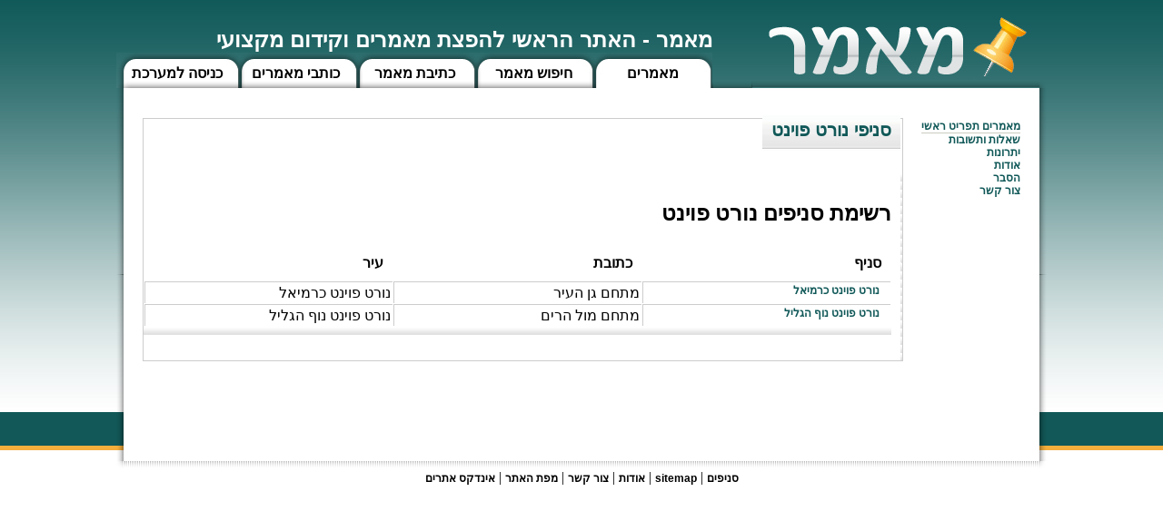

--- FILE ---
content_type: text/html
request_url: https://www.maamar.co.il/%D7%A1%D7%A0%D7%99%D7%A4%D7%99.asp?&reshetName=%D7%A0%D7%95%D7%A8%D7%98+%D7%A4%D7%95%D7%99%D7%A0%D7%98&reshetID=2223
body_size: 2674
content:




<!DOCTYPE html PUBLIC "-//W3C//DTD XHTML 1.0 Transitional//EN" "http://www.w3.org/TR/xhtml1/DTD/xhtml1-transitional.dtd">
<html xmlns="http://www.w3.org/1999/xhtml">
<head>
<script type="text/javascript">
window.google_analytics_uacct = "UA-732790-5";
</script>






<link rel="shortcut icon" href="favicon.ico">
<meta http-equiv="Content-Type" content="text/html; charset=utf-8">
<title> סניפי נורט פוינט</title>
<link href="class.css" rel="stylesheet" type="text/css" />
<style type="text/css">
<!--
.style2 {color: #ECE9D8}
.style3 {color: #009900}
.style4 {color: #FF9900}
-->
</style>
<script type="text/javascript">

  var _gaq = _gaq || [];
  _gaq.push(['_setAccount', 'UA-732790-5']);
  _gaq.push(['_trackPageview']);

  (function() {
    var ga = document.createElement('script'); ga.type = 'text/javascript'; ga.async = true;
    ga.src = ('https:' == document.location.protocol ? 'https://ssl' : 'http://www') + '.google-analytics.com/ga.js';
    var s = document.getElementsByTagName('script')[0]; s.parentNode.insertBefore(ga, s);
  })();

</script>
</head>
<body>
<table width="80%" border="0" align="center" cellpadding="0" cellspacing="0">
  <tr>
    <td ><table width="100%" border="0" cellspacing="0" cellpadding="0">
        <tr>
  
          <td valign="bottom"><table width="100%" border="0" cellspacing="0" cellpadding="0">
            <tr>
              <td align="right" class="titleDesc"> מאמר - האתר הראשי להפצת מאמרים וקידום מקצועי </td>
            </tr>
			<tr>
			<td  background="images/CAT1.jpg"><table border="0" cellspacing="0" cellpadding="0">
  <tr>
   <td> <img src="images/empty.gif" width="1" height="1" /></td>
	<td><img src="images/empty.gif" width="131" height="1" /></td>
   <td><img src="images/empty.gif" width="131" height="1" /></td>
   <td><img src="images/empty.gif" width="131" height="1" /></td>
 <td><img src="images/empty.gif" width="131" height="1" /></td>
    <td><img src="images/empty.gif" width="131" height="1" /></td>
  </tr>
   <tr>
    <td><img src="images/empty.gif" width="1" height="38" /></td>
	
		<td class="tabsText"><a href="control.asp" class="tabsText">כניסה למערכת  </a></td>
		
    <td class="tabsText"><a href="kotvey_maamarim.asp" class="tabsText" rel="nofollow">כותבי מאמרים   </a></td>
    <td class="tabsText"><a href="ktivat_maamar.asp" class="tabsText" rel="nofollow">כתיבת מאמר  </a></td>
    <td class="tabsText"><a href="hipus_maamar.asp" class="tabsText" rel="nofollow">חיפוש מאמר  </a></td>
    <td class="tabsText"><a href="https://www.maamar.co.il" class="tabsText" rel="nofollow"> מאמרים </a></td>
   </tr>
</table>
</td>
			</tr>
           
          </table></td>
		  <td valign="bottom" width="99%">
		  	<table width="100%" border="0" cellspacing="0" cellpadding="0">
			<tr>
              <td >&nbsp;</td>
         	</tr>
			<tr>
              <td width="99%" valign="bottom" background="images/BACK_TOP.png"><img src="images/BACK_TOP.png" /></td>
         	</tr>
			</table>
		  <td>  
          <td valign="bottom"><table width="100%" border="0" cellspacing="0" cellpadding="0">
              <tr>
                <td><a href="https://www.maamar.co.il"><img src="images/LOGO-maamar.png" width="317" height="88" border="0" /></a></td>
                <td>&nbsp;</td>
              </tr>
              <tr>
                <td width="99%" valign="bottom" background="images/BACK_TOP.png"><img src="images/BACK_TOP.png" /></td>
                <td><img src="images/CORNER_R_TOP.png" width="8" height="9" /></td>
              </tr>
            </table></td>
        </tr>
    </table></td>
  </tr>
  <tr>
    <td><table width="100%" border="0" cellspacing="0" cellpadding="0">
      <tr>
        <td background="images/BACK_LEFT.png"><img src="images/BACK_LEFT.png" width="9" height="1" /></td>
        <td width="100%" bgcolor="#FFFFFF"><table width="100%" border="0" cellspacing="0" cellpadding="0">
          <tr>
            <td><img src="images/empty.gif" width="20" height="15" /></td>
          </tr>
          <tr>
            <td><table width="100%" border="0" cellspacing="0" cellpadding="0">
              <tr>
                <td valign="top"><img src="images/empty.gif" width="20" height="20" /></td>
                <td width="99%" valign="top"><!-- start main area -->
                          <table width="100%" border="0" cellspacing="0" cellpadding="0">
                            <tr>
                              <td>&nbsp;</td>
                            </tr>
                            <tr>
                              <td><!-- start sales-->
                                  <table width="100%" border="0" cellpadding="0" cellspacing="0" class="listTable">
                                    <tr>
                                      <td align="right"  ><h1  class="titleGreenMaamar">סניפי נורט פוינט</h1>                                    </tr>
									  <tr><td><br /><br /></td></tr>
                <td  class="pDetailsTable"><!-- start sales-->
                    <table width="100%" border="0" cellpadding="0" cellspacing="0" >
                      <tr>
                        <td align="right" class="title1" dir="rtl"><h2>רשימת סניפים  <span class="title2">נורט פוינט</span></h2> </td>
                      </tr>
                      <tr dir="rtl" class="shaotLine">
                        <td valign="top"><!-- one sale -->
                            <table width="100%" border="0" cellspacing="1" cellpadding="2">
							<tr>
							<td class="listPrice">סניף</td>
							<td class="listPrice">כתובת</td>
							<td class="listPrice">עיר</td>
							
							</tr>
                              <tr>
							   
                                      <td align="right" class="catTable" valign="top"><h2 class="h2Smaill">נורט פוינט כרמיאל</h2></td>
                                    
                                 
                                   
                                      <td align="right" class="catTable" dir="rtl" valign="top">מתחם גן העיר</td>
                                   
                                    
                                      <td align="right" class="catTable" dir="rtl" valign="top">נורט פוינט&nbsp;כרמיאל</td>
                                    
                                 
                     </tr>
					 
                                      <td align="right" class="catTable" valign="top"><h2 class="h2Smaill">נורט פוינט נוף הגליל</h2></td>
                                    
                                 
                                   
                                      <td align="right" class="catTable" dir="rtl" valign="top">מתחם מול הרים</td>
                                   
                                    
                                      <td align="right" class="catTable" dir="rtl" valign="top">נורט פוינט&nbsp;נוף הגליל</td>
                                    
                                 
                     </tr>
					 
                          </table>
                          <!-- end one sale"--></td>
                      </tr>
                      <tr>
                        <td background="images/gray.jpg"><img src="images/GRAY.jpg" width="1" height="9" class="style4" /></td>
                      </tr>
                      
                      <tr>
                        <td>&nbsp;</td>
                      </tr>
                    </table>
                  <!-- endsales--></td>
                                      <td background="images/gray.jpg"><img src="images/GRAY.jpg" width="1" height="9" class="style2" /></td>
                                    </tr>
                                  </table>
                                <!-- endsales--></td>
                            </tr>
                            
                           <tr><td align="right"><script type="text/javascript"><!--
google_ad_client = "ca-pub-3827689733699468";
/* מאמר סניפי למטה */
google_ad_slot = "9774251909";
google_ad_width = 728;
google_ad_height = 90;
//-->
</script>
<script type="text/javascript" src="https://pagead2.googlesyndication.com/pagead/show_ads.js">
</script></td></tr>
                           
                          </table>
                  <!-- end main area --></td>
                <td valign="top"><img src="images/empty.gif" width="20" height="20" /></td>
                <td valign="top"><!-- start flas -->
                          <table width="100%" border="0" cellspacing="0" cellpadding="0">
                            <tr>
                              <td><table width="100%" border="0" cellpadding="0" cellspacing="0" >
                                  <tr>
                                    <td><div class="leftbarDiv">
  <table width="100%" border="0" cellspacing="0" cellpadding="0">
    <tr>
      <td><table width="100%" border="0" cellspacing="0" cellpadding="0">
        <tr>
          <td  align="right" nowrap="nowrap" class="leftbarText" dir="rtl"><img src="images/empty.gif" width="20" height="20" /></td>
        </tr>
        <tr>
          <td  align="right" nowrap="nowrap" class="leftbarText" dir="rtl">מאמרים תפריט ראשי </td>
        </tr>
        <tr>
          <td bgcolor="#ccccccc"><img src="images/empty.gif" height="1" width="1" /></td>
        </tr>
        <tr>
          <td  align="right" class="leftbarText" dir="rtl"><a href="qa.asp"  class="leftbarText" rel="nofollow">שאלות ותשובות</a></td>
        </tr>
        <tr>
          <td  align="right" class="leftbarText" dir="rtl"><a href="advantage.asp"  class="leftbarText" rel="nofollow">יתרונות</a></td>
        </tr>
        <tr>
          <td  align="right" class="leftbarText" dir="rtl"><a href="about_maamar.asp"  class="leftbarText" rel="nofollow">אודות</a></td>
        </tr>
        <tr>
          <td  align="right" class="leftbarText" dir="rtl"><a href="hesber.asp"  class="leftbarText" rel="nofollow">הסבר</a></td>
        </tr>
        <tr>
          <td  align="right" class="leftbarText" dir="rtl">צור קשר </td>
        </tr>
      </table></td>
    </tr>
    <tr>
      <td>&nbsp;</td>
    </tr>
  
    <tr>
      <td>&nbsp;</td>
    </tr>
    <tr>
      <td>&nbsp;</td>
    </tr>
  </table>
</div>
</td>
                                  </tr>
                              </table></td>
                              <td><img src="images/empty.gif" width="20" height="20" /></td>
                            </tr>
                          </table>
                  <!-- end flash --></td>
              </tr>
            </table></td>
          </tr>
          <tr>
            <td><img src="images/empty.gif" width="20" height="20" /></td>
          </tr>
        </table></td>
        <td background="images/BACK_RIGHT.png"><img src="images/BACK_RIGHT.png" /></td>
      </tr>
      <tr>
        <td><img src="images/CORNER_L_BOTTOM.png" width="8" height="9" /></td>
        <td background="images/BACK_BOTTOM.png" valign="top"><img src="images/BACK_BOTTOM.png" width="1" height="7" /></td>
        <td><img src="images/CORNER_R_BOTTOM.png" width="8" height="9" /></td>
      </tr>
    </table></td>
  </tr>
  <tr>
    <td align="center"><a href="about_maamar.asp" class="footerLinks">אודות</a> | <a href="/cdn-cgi/l/email-protection#ddb4b3bbb29db0bcbcb0bcaff3beb2f3b4b1" class="footerLinks">צור קשר</a> |  <a href="mapa.asp" class="footerLinks">מפת האתר</a> |  <a href="http://www.searchik.co.il" class="footerLinks">אינדקס אתרים</a> |  <a href="https://www.maamar.co.il/generator/data/sitemap.html" class="footerLinks">sitemap</a>
|  <a href="https://www.maamar.co.il/סניפים.asp" class="footerLinks">סניפים</a>
</td>
  </tr>
</table>
<script data-cfasync="false" src="/cdn-cgi/scripts/5c5dd728/cloudflare-static/email-decode.min.js"></script><script defer src="https://static.cloudflareinsights.com/beacon.min.js/vcd15cbe7772f49c399c6a5babf22c1241717689176015" integrity="sha512-ZpsOmlRQV6y907TI0dKBHq9Md29nnaEIPlkf84rnaERnq6zvWvPUqr2ft8M1aS28oN72PdrCzSjY4U6VaAw1EQ==" data-cf-beacon='{"version":"2024.11.0","token":"b122c0f2c207464face25d89b74b04b4","r":1,"server_timing":{"name":{"cfCacheStatus":true,"cfEdge":true,"cfExtPri":true,"cfL4":true,"cfOrigin":true,"cfSpeedBrain":true},"location_startswith":null}}' crossorigin="anonymous"></script>
</body>
</html>


--- FILE ---
content_type: text/html; charset=utf-8
request_url: https://www.google.com/recaptcha/api2/aframe
body_size: 266
content:
<!DOCTYPE HTML><html><head><meta http-equiv="content-type" content="text/html; charset=UTF-8"></head><body><script nonce="Se_Kuc5ppMDXyU86Z_pn3Q">/** Anti-fraud and anti-abuse applications only. See google.com/recaptcha */ try{var clients={'sodar':'https://pagead2.googlesyndication.com/pagead/sodar?'};window.addEventListener("message",function(a){try{if(a.source===window.parent){var b=JSON.parse(a.data);var c=clients[b['id']];if(c){var d=document.createElement('img');d.src=c+b['params']+'&rc='+(localStorage.getItem("rc::a")?sessionStorage.getItem("rc::b"):"");window.document.body.appendChild(d);sessionStorage.setItem("rc::e",parseInt(sessionStorage.getItem("rc::e")||0)+1);localStorage.setItem("rc::h",'1768913138346');}}}catch(b){}});window.parent.postMessage("_grecaptcha_ready", "*");}catch(b){}</script></body></html>